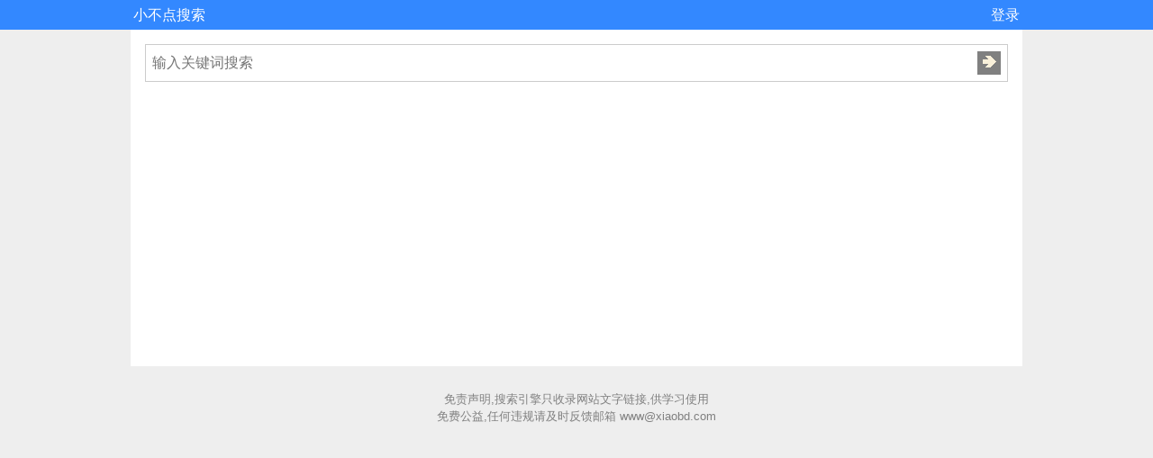

--- FILE ---
content_type: text/html; charset=utf-8
request_url: https://www.xiaoso.net/m/search/wd/%E5%BE%97%E7%89%A9%E4%BE%BF%E5%AE%9C%E9%9E%8B%E6%8E%A8%E8%8D%90aj
body_size: 1313
content:
<!doctype html>
<html lang="zh-CN">
<head>
<meta charset="UTF-8">
<title>消息提示 - 小不点搜索</title>
<meta http-equiv="X-UA-Compatible" content="IE=edge,Chrome=1" />
<meta name="viewport" content="width=device-width, initial-scale=1, maximum-scale=1, user-scalable=no">
<meta name="mobile-web-app-capable" content="yes">
<link rel="shortcut icon" type="image/x-icon" href="/static/xiaoso.net.ico">
<link rel="stylesheet" type="text/css" href="/static/css/style.css?120240717">
<script type="text/javascript" src="/static/js/common.js?20240717"></script>
<script async src="https://pagead2.googlesyndication.com/pagead/js/adsbygoogle.js?client=ca-pub-5870483601493120"
     crossorigin="anonymous"></script>
<meta name="msvalidate.01" content="5D4183649034C9DD7A43A65E857735FF" />
<meta name="google-site-verification" content="OsZf-PIeywkAodjFT6XPI3waCenlP2LFa5EWvE0KQXE" />
<style>.google-auto-placed {margin-top:5px;background:#fff}#footer{color:gray;font-size:small}.ul_grid {grid-template-columns: repeat(auto-fill, minmax(120px, 1fr));}</style></head>
<body>
<div class="headerbar">
<table><tr>
<td><a href="https://www.xiaoso.net/">小不点搜索</a></td>
<td align="right">
<a href="https://www.xiaoso.net/m/member/action/login/t/1769081952">登录</a>
</td>
</tr></table>
</div>
<div class="main">
<div class="wrap">
<div id="forum_guide"></div>
<div class="box_line">
<div>请输入正确的查询关键词</div>
<div><a href="https://www.xiaoso.net/m/search" class="gray">跳转中...</a></div>
<script language="javascript" type="text/javascript">
var intervalid = setInterval("run()", 2000);
function run() {
window.location.href = "https://www.xiaoso.net/m/search";
clearInterval(intervalid);
}
</script>
</div>
</div></div>
<div id="footer">
<div class="small gray" style="line-height:1.5em">
<a href="/t/2">免责声明</a>,搜索引擎只收录网站文字链接,供学习使用<br>
免费公益,任何违规请及时反馈邮箱 www@xiaobd.com 
</div></div>
<div id="ajax_div" class="ajax-div" style="display:none"><div class="ajax-show"><div class="ajax-box">
<a href="javascript:;" id="ajax_close" class="ajax_close" onclick="showbox_close()">X</a>
<div id="ajax_msg" class="ajax-msg"></div>
</div></div></div>
<div id="ajax_cover" class="ajax-cover" style="display:none"></div>
</body>
</html>


--- FILE ---
content_type: text/html; charset=utf-8
request_url: https://www.google.com/recaptcha/api2/aframe
body_size: 268
content:
<!DOCTYPE HTML><html><head><meta http-equiv="content-type" content="text/html; charset=UTF-8"></head><body><script nonce="-PZex14A-yBkB36CeAiLwA">/** Anti-fraud and anti-abuse applications only. See google.com/recaptcha */ try{var clients={'sodar':'https://pagead2.googlesyndication.com/pagead/sodar?'};window.addEventListener("message",function(a){try{if(a.source===window.parent){var b=JSON.parse(a.data);var c=clients[b['id']];if(c){var d=document.createElement('img');d.src=c+b['params']+'&rc='+(localStorage.getItem("rc::a")?sessionStorage.getItem("rc::b"):"");window.document.body.appendChild(d);sessionStorage.setItem("rc::e",parseInt(sessionStorage.getItem("rc::e")||0)+1);localStorage.setItem("rc::h",'1769082625198');}}}catch(b){}});window.parent.postMessage("_grecaptcha_ready", "*");}catch(b){}</script></body></html>

--- FILE ---
content_type: text/html; charset=utf-8
request_url: https://www.xiaoso.net/m/search
body_size: 1339
content:
<!doctype html>
<html lang="zh-CN">
<head>
<meta charset="UTF-8">
<title>资源搜索 - 小不点搜索</title>
<meta http-equiv="X-UA-Compatible" content="IE=edge,Chrome=1" />
<meta name="viewport" content="width=device-width, initial-scale=1, maximum-scale=1, user-scalable=no">
<meta name="mobile-web-app-capable" content="yes">
<link rel="shortcut icon" type="image/x-icon" href="/static/xiaoso.net.ico">
<link rel="stylesheet" type="text/css" href="/static/css/style.css?120240717">
<script type="text/javascript" src="/static/js/common.js?20240717"></script>
<script async src="https://pagead2.googlesyndication.com/pagead/js/adsbygoogle.js?client=ca-pub-5870483601493120"
     crossorigin="anonymous"></script>
<meta name="msvalidate.01" content="5D4183649034C9DD7A43A65E857735FF" />
<meta name="google-site-verification" content="OsZf-PIeywkAodjFT6XPI3waCenlP2LFa5EWvE0KQXE" />
<style>.google-auto-placed {margin-top:5px;background:#fff}#footer{color:gray;font-size:small}.ul_grid {grid-template-columns: repeat(auto-fill, minmax(120px, 1fr));}</style></head>
<body>
<div class="headerbar">
<table><tr>
<td><a href="https://www.xiaoso.net/">小不点搜索</a></td>
<td align="right">
<a href="https://www.xiaoso.net/m/member/action/login/t/1769081954">登录</a>
</td>
</tr></table>
</div>
<div class="main">
<div class="wrap">
<div id="forum_guide"></div>
<div class="box_line">
<div class="search_box">
<form action="https://www.xiaoso.net/m/search" method="post" id="_form_7a3acd2ff6d0d7d12e43"><input type="hidden" name="_submit_token" value="176908195417016b1228fa5c8b94533032b4e113f3">
<input type="text" id="wd" name="wd" class="sinput" placeholder="输入关键词搜索" value="">
<button type="submit"></button>
</form>
</div></div>
<!--nextpageend-->
</div></div>
<div id="footer">
<div class="small gray" style="line-height:1.5em">
<a href="/t/2">免责声明</a>,搜索引擎只收录网站文字链接,供学习使用<br>
免费公益,任何违规请及时反馈邮箱 www@xiaobd.com 
</div></div>
<div id="ajax_div" class="ajax-div" style="display:none"><div class="ajax-show"><div class="ajax-box">
<a href="javascript:;" id="ajax_close" class="ajax_close" onclick="showbox_close()">X</a>
<div id="ajax_msg" class="ajax-msg"></div>
</div></div></div>
<div id="ajax_cover" class="ajax-cover" style="display:none"></div>
</body>
</html>


--- FILE ---
content_type: text/html; charset=utf-8
request_url: https://www.google.com/recaptcha/api2/aframe
body_size: -247
content:
<!DOCTYPE HTML><html><head><meta http-equiv="content-type" content="text/html; charset=UTF-8"></head><body><script nonce="wUu4F5Rx10jS-98dGVyxNA">/** Anti-fraud and anti-abuse applications only. See google.com/recaptcha */ try{var clients={'sodar':'https://pagead2.googlesyndication.com/pagead/sodar?'};window.addEventListener("message",function(a){try{if(a.source===window.parent){var b=JSON.parse(a.data);var c=clients[b['id']];if(c){var d=document.createElement('img');d.src=c+b['params']+'&rc='+(localStorage.getItem("rc::a")?sessionStorage.getItem("rc::b"):"");window.document.body.appendChild(d);sessionStorage.setItem("rc::e",parseInt(sessionStorage.getItem("rc::e")||0)+1);localStorage.setItem("rc::h",'1769082627526');}}}catch(b){}});window.parent.postMessage("_grecaptcha_ready", "*");}catch(b){}</script></body></html>

--- FILE ---
content_type: application/javascript
request_url: https://www.xiaoso.net/static/js/common.js?20240717
body_size: 1548
content:

function getid(id) {
	return document.getElementById(id);
}

function getobj(id) {
	return document.querySelector(id);
}

function getobjs(id) {
	return document.querySelectorAll(id);
}

function id_show(id) {
	if(getid(id).style.display == 'none') {
		getid(id).style.display = 'inline';
	} else {
		getid(id).style.display = 'none';
	}
}

function ajax(method, url, showid, data) {
	url = url + '/inajax/1';
	const xhr = new XMLHttpRequest();
	xhr.open(method, url);
	if (method == 'post') {
		xhr.setRequestHeader('content-type', 'application/x-www-form-urlencoded');
	}
	xhr.onreadystatechange = function () {
		if (xhr.readyState == 4 && xhr.status == 200) {
			ajaxgp(xhr.responseText, showid);
		}
	};
	xhr.send(data);
	doane();
}

function ajaxhtml(url, showid) {
	ajax('get', url, showid);
}

function ajaxget(that, showid) {
	ajax('get', that.href, showid);
}

function fserialize(form) {
	var res = [],
		current = null,
		i,
		len,
		k,
		optionLen,
		option,
		optionValue;
	for (i = 0, len = form.elements.length; i < len; i++) {
		current = form.elements[i];
		if (current.disabled) continue;
		switch (current.type) {
			case "file":
			case "submit":
			case "button":
			case "image":
			case "reset":
			case undefined:
				break;
			case "select-one":
			case "select-multiple":
				if (current.name && current.name.length) {
					for (k = 0, optionLen = current.options.length; k < optionLen; k++) {
						option = current.options[k];
						optionValue = "";
						if (option.selected) {
							if (option.hasAttribute) {
								optionValue = option.hasAttribute('value') ? option.value : option.text
							} else {
								optionValue = option.attributes('value').specified ? option.value : option.text;
							}
							res.push(encodeURIComponent(current.name) + "=" + encodeURIComponent(optionValue));
						}
					}
				}
				break;
			case "radio":
			case "checkbox":
				if (!current.checked) break;
			default:
				if (current.name && current.name.length) {
					res.push(encodeURIComponent(current.name) + "=" + encodeURIComponent(current.value));
				}
		}
	}
	return res.join("&");
}

function ajaxpost(that, showid) {
	ajax('post', that.action + '/inajax/1', showid, fserialize(that));
}

function ajaxgp(data, showid) {
	data = executeScript(data);
	if (showid) {
		getid(showid).innerHTML = data;
		getid(id).style.display = 'inline';
	} else {
		if (data.indexOf('<!--showbox_close-->') != -1) {
			showbox_close();
		} else {
			if (data.indexOf('<!--showmessage-->') != -1) {
				showmessage(data);
			} else {
				showbox(data);
			}
		}
	}
}

function executeScript(html) {
	var reg = /<script[^>]*>([^\x00]+)$/i;
	var htmlBlock = html.split("<\/script>");
	for (var i in htmlBlock) {
		var blocks;
		if (blocks = htmlBlock[i].match(reg)) {
			var code = blocks[1].replace(/<!--/, '');
			try {
				eval(code);
			} catch (e) {
				console.log(e);
			}
		}
	}
	html = html.replace(/<script\b[^<]*(?:(?!<\/script>)<[^<]*)*<\/script>/gi, "");
	return html;
}

function showmessage(msg) {
	showbox(msg);
	getid('ajax_msg').style.backgroundColor = "#FFDAB9";
	getid('ajax_close').style.display = "none";
	getid('ajax_cover').style.backgroundColor = "#ffffff";
	setTimeout('showbox_close()', 2000);
}

function showbox(msg) {
	getid('ajax_msg').innerHTML = msg;
	getid('ajax_msg').style.backgroundColor = "#ffffff";
	getid('ajax_cover').style.backgroundColor = "#000000";
	getid('ajax_cover').style.display = "";
	getid('ajax_div').style.display = "";
	getid('ajax_close').style.display = "";
}

function showbox_close() {
	getid('ajax_cover').style.display = "none";
	getid('ajax_div').style.display = "none";
}

function getEvent() {
	func = getEvent.caller;
	while (func != null) {
		var arg0 = func.arguments[0];
		if (arg0) {
			if ((arg0.constructor == Event || arg0.constructor == MouseEvent) || (typeof (arg0) == "object" && arg0.preventDefault && arg0.stopPropagation)) {
				return arg0;
			}
		}
		func = func.caller;
	}
	return null;
}

function doane(event) {
	e = event ? event : window.event;
	if (!e) {
		e = getEvent();
	}
	if (!e) {
		return null;
	}
	if (e.preventDefault) {
		e.preventDefault();
	} else {
		e.returnValue = false;
	}
	if (e.stopPropagation) {
		e.stopPropagation();
	} else {
		e.cancelBubble = true;
	}
	return e;
}
